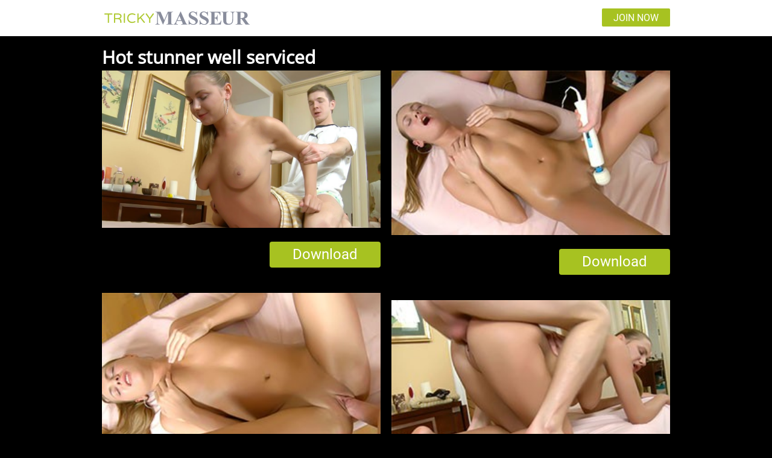

--- FILE ---
content_type: text/html; charset=utf-8
request_url: http://galleries.trickymasseur.com/82989539/video?account
body_size: 4569
content:
<!doctype html>
<html data-n-head-ssr>
  <head >
    <title>Hot stunner well serviced</title><meta data-n-head="ssr" charset="utf-8"><meta data-n-head="ssr" name="viewport" content="width=device-width, initial-scale=1, maximum-scale=1"><meta data-n-head="ssr" data-hid="description" name="description" content="Beautiful teen babe gets a good massage"><meta data-n-head="ssr" name="keywords" content="tm"><link data-n-head="ssr" rel="preconnect" href="https://cdnjs.cloudflare.com/" crossorigin="true"><link data-n-head="ssr" rel="dns-prefetch" href="https://cdnjs.cloudflare.com/"><link data-n-head="ssr" rel="stylesheet" href="https://cdnjs.cloudflare.com/ajax/libs/normalize/7.0.0/normalize.min.css"><link data-n-head="ssr" rel="preconnect" href="https://googletagmanager.com/" crossorigin="true"><link data-n-head="ssr" rel="stylesheet" href="https://cdnjs.cloudflare.com/ajax/libs/mediaelement/4.2.9/mediaelementplayer.min.css"><link data-n-head="ssr" rel="stylesheet" href="https://cdnjs.cloudflare.com/ajax/libs/mediaelement/4.2.9/mediaelementplayer.min.css"><link data-n-head="ssr" rel="stylesheet" href="https://cdnjs.cloudflare.com/ajax/libs/mediaelement/4.2.9/mediaelementplayer.min.css"><link data-n-head="ssr" rel="stylesheet" href="https://cdnjs.cloudflare.com/ajax/libs/mediaelement/4.2.9/mediaelementplayer.min.css"><link rel="preload" href="/_nuxt/d075eb9db0bf22439822.js" as="script"><link rel="preload" href="/_nuxt/8da11a8aae24717156eb.js" as="script"><link rel="preload" href="/_nuxt/07e37466be504f2fb43f.js" as="script"><link rel="preload" href="/_nuxt/ed66e06691b3dc5fb571.js" as="script"><link rel="preload" href="/_nuxt/f93aa9d7b6e04f425694.js" as="script"><style data-vue-ssr-id="3191d5ad:0 46304d14:0 0f6a7943:0 5914bb4c:0 ea5b0af6:0 7b974372:0 0b94a6fc:0 9edc043c:0 68687238:0 622bc068:0">.nuxt-progress{position:fixed;top:0;left:0;right:0;height:2px;width:0;opacity:1;transition:width .1s,opacity .4s;background-color:#000;z-index:999999}.nuxt-progress.nuxt-progress-notransition{transition:none}.nuxt-progress-failed{background-color:red}
body{background:#000!important}
.container[data-v-25bc4e6e],body[data-v-25bc4e6e]{background-color:#000}body[data-v-25bc4e6e]{overflow-x:hidden}body[data-v-25bc4e6e],h1[data-v-25bc4e6e]{font-family:"Open Sans","Segoe UI",Tahoma,Geneva,sans-serif}h1[data-v-25bc4e6e]{margin-top:20px;font-size:30px;color:#fff;width:100%;display:inline-block}div.wrapper[data-v-25bc4e6e]{position:relative;width:982px;margin:auto;padding:0 20px;box-sizing:border-box}@media screen and (max-width:981px){div.wrapper[data-v-25bc4e6e]{width:100%;padding:0}}
div.wrapper[data-v-307499a4]{width:982px;margin:auto;padding:0 20px;box-sizing:border-box}div.wrapper[data-v-307499a4],header[data-v-307499a4]{position:relative;display:block}header[data-v-307499a4]{background-color:#fff;font-family:"Open Sans","Verdana",sans-serif}header.black[data-v-307499a4]{background-color:#000!important}header h2[data-v-307499a4]{display:inline-block}header h2 span.title[data-v-307499a4]{display:none}header img[data-v-307499a4]{width:240px;height:60px;vertical-align:top;-o-object-fit:contain;object-fit:contain}header .join[data-v-307499a4]{float:right;padding:8px 19px 6px;margin-top:14px;text-decoration:none;text-transform:uppercase;font-size:16px;border-radius:2px;color:#fff;background-color:grey}@media screen and (max-width:981px){header div.wrapper[data-v-307499a4]{padding:0 10px;width:100%}}@media screen and (max-width:639px){header[data-v-307499a4]{height:60px}header img[data-v-307499a4]{width:50%;-o-object-fit:contain;object-fit:contain}}
.video-wrapper[data-v-1faa9818]{width:49%;display:inline-block;float:left}.video-wrapper[data-v-1faa9818]:nth-of-type(2n){float:right}div.video[data-v-1faa9818]{margin-bottom:20px;font-family:"Open Sans","Segoe UI",Tahoma,Geneva,sans-serif}div.video[data-v-1faa9818],div.video video[data-v-1faa9818]{position:relative;display:block}div.video video[data-v-1faa9818]{width:100%;height:534px;-o-object-fit:contain;object-fit:contain}div.video .join-video[data-v-1faa9818]{display:none;max-height:534px}div.video .join-video a[data-v-1faa9818]{display:block;text-decoration:none;color:#fff}div.video .join-video div.text[data-v-1faa9818]{position:absolute;top:0;bottom:0;left:0;right:0;z-index:1;display:block;box-sizing:border-box;margin:auto;width:80%;height:50%;padding:50px 20px;text-align:center;background-color:rgba(0,0,0,.75)}div.video .join-video div.text .t1[data-v-1faa9818]{font-size:25px;margin-bottom:10px}div.video .join-video div.text .t2[data-v-1faa9818]{font-size:40px;margin-bottom:10px}div.video .join-video div.text .t3[data-v-1faa9818]{font-size:25px;margin-bottom:8px}div.video .join-video div.text .t4[data-v-1faa9818]{font-size:23px}div.video.play h1[data-v-1faa9818]{visibility:hidden}div.video.play .mejs__controls[data-v-1faa9818]{visibility:visible}div.video.preload .mejs__controls[data-v-1faa9818]{visibility:hidden}div.video.end .mejs__video[data-v-1faa9818]{display:none!important}div.video.end .join-video[data-v-1faa9818]{display:block;height:534px}div.video.end .join-video img[data-v-1faa9818]{width:100%}div.video.end h1[data-v-1faa9818]{display:none}div.video .poster[data-v-1faa9818],div.video .poster img[data-v-1faa9818]{width:100%}@media screen and (max-width:981px){div.video div.wrapper[data-v-1faa9818]{padding:0 10px}div.video.end .join-video[data-v-1faa9818]{height:auto}div.video.end .join-video img[data-v-1faa9818]{width:100%}div.video.end .join-video div.text[data-v-1faa9818]{padding:5% 20px}div.video.end .join-video div.text .t1[data-v-1faa9818]{font-size:3vw;margin-bottom:8px}div.video.end .join-video div.text .t2[data-v-1faa9818]{font-size:4vw;margin-bottom:8px}div.video.end .join-video div.text .t3[data-v-1faa9818]{font-size:3vw;margin-bottom:6px}div.video.end .join-video div.text .t4[data-v-1faa9818]{font-size:3vw}}@media screen and (max-width:639px){div.video h1[data-v-1faa9818]{position:relative;bottom:0;left:0;max-width:none;padding:20px 10px 0}div.video.end .join-video div.text[data-v-1faa9818]{width:90%;height:60%}div.video.end .join-video div.text .t1[data-v-1faa9818]{font-size:4vw;margin-bottom:8px}div.video.end .join-video div.text .t2[data-v-1faa9818]{font-size:5vw;margin-bottom:8px}div.video.end .join-video div.text .t3[data-v-1faa9818]{font-size:4vw;margin-bottom:6px}div.video.end .join-video div.text .t4[data-v-1faa9818]{font-size:4vw}}
div.desc[data-v-52da5aef]{margin-bottom:25px;display:block;font-family:"Open Sans","Segoe UI",Tahoma,Geneva,sans-serif}div.desc a[data-v-52da5aef]{float:right;padding:9px 38px 10px;font-size:24px;color:#fff;background:grey;box-sizing:border-box;border-radius:4px;text-decoration:none}@media screen and (max-width:981px){div.desc[data-v-52da5aef]{padding:0 10px}div.desc a[data-v-52da5aef]{display:block;float:none;margin:0 auto;max-width:190px}}
div.desc[data-v-ae134686]{margin-bottom:25px;display:block;font-family:"Open Sans","Segoe UI",Tahoma,Geneva,sans-serif}div.desc p[data-v-ae134686]{font-size:14px;color:grey;width:720px;display:inline-block}div.desc a[data-v-ae134686]{float:right;padding:9px 38px 10px;font-size:24px;color:#fff;background:grey;box-sizing:border-box;border-radius:4px;text-decoration:none}@media screen and (max-width:981px){div.desc[data-v-ae134686]{padding:0 10px}div.desc p[data-v-ae134686]{width:100%;margin-bottom:20px}div.desc a[data-v-ae134686]{display:block;float:none;margin:0 auto;max-width:190px}}
div.join-block[data-v-39682225]{display:block;margin:0 auto 40px;max-width:530px;font-family:"Open Sans","Segoe UI",Tahoma,Geneva,sans-serif}div.join-block a[data-v-39682225]{display:block;color:#fff;background-color:grey;padding:8px 40px;text-align:center;font-size:24px;box-sizing:border-box;border-radius:4px;text-decoration:none}@media screen and (max-width:639px){div.join-block[data-v-39682225]{width:100%;max-width:none}div.join-block a[data-v-39682225]{border-radius:0}}
div.footer[data-v-ffb0a356]{position:relative;display:block;font-family:"Open Sans","Segoe UI",Tahoma,Geneva,sans-serif}.image[data-v-ffb0a356]{float:left;margin-right:25px}div.info[data-v-ffb0a356]{display:inline-block;width:575px}p[data-v-ffb0a356]{font-size:18px;margin-bottom:33px;margin-top:0}.join[data-v-ffb0a356],p[data-v-ffb0a356]{color:#fff}.join[data-v-ffb0a356]{display:block;padding:6px 24px 7px;text-align:center;font-size:24px;box-sizing:border-box;border-radius:4px;text-decoration:none;background-color:grey}@media screen and (max-width:981px){div.footer[data-v-ffb0a356]{padding:20px 0 0}div.footer>a[data-v-ffb0a356],img[data-v-ffb0a356]{float:none}img[data-v-ffb0a356]{margin:0 auto 20px;width:100%}div.info[data-v-ffb0a356],img[data-v-ffb0a356]{display:block}div.info[data-v-ffb0a356]{width:90%;margin:auto}}@media screen and (max-width:679px){img[data-v-ffb0a356]{margin-bottom:0}p[data-v-ffb0a356]{margin-top:0}}
footer[data-v-4cc3bf66]{width:100%;height:auto;margin:30px 0 20px;padding:30px 0 20px;background-color:#000;color:#fff;font-size:14px;text-align:center;font-family:"Open Sans","Segoe UI",Tahoma,Geneva,sans-serif}footer p[data-v-4cc3bf66]{padding-bottom:10px;line-height:1.4}footer a[data-v-4cc3bf66]{color:#fff}</style>
  </head>
  <body >
    <div data-server-rendered="true" id="__nuxt"><!----><div id="__layout"><div class="container" data-v-25bc4e6e><header class="navbar" data-v-307499a4 data-v-25bc4e6e><div class="wrapper" data-v-307499a4><h2 data-v-307499a4><span class="title" data-v-307499a4>Tricky Masseur</span></h2> <a href="https://secure.trickymasseur.com/track/MC4wLjI2LjI2LjAuMC4wLjAuMA/join?utm_source=rc.fhg" target="_blank" data-v-307499a4><img src="/_nuxt/b39ec034b32201.svg" width="241" height="60" alt="Logotype site Tricky Masseur" data-v-307499a4></a> <a href="https://secure.trickymasseur.com/track/MC4wLjI2LjI2LjAuMC4wLjAuMA/join?utm_source=rc.fhg" target="_blank" class="join" data-v-307499a4>Join now</a></div></header> <main data-v-25bc4e6e><div class="wrapper" data-v-25bc4e6e><h1 data-v-25bc4e6e>Hot stunner well serviced</h1> <div class="video-wrapper" data-v-1faa9818 data-v-25bc4e6e><div class="video preload" data-v-1faa9818><div class="poster" data-v-1faa9818><a href="https://responsive.rc-content.com/stream/th.cdn.rc-content.com/hosted/7c/15/7c15cb49.wmv" download data-v-1faa9818><img src="https://responsive.rc-content.com/poster/jpg/th.cdn.rc-content.com/hosted/a0/ac/a0ace7c3.jpg" data-v-1faa9818></a></div> <div class="join-video" data-v-1faa9818><a href="https://secure.trickymasseur.com/track/MC4wLjI2LjI2LjAuMC4wLjAuMA/join?utm_source=rc.fhg" data-v-1faa9818><div class="text" data-v-1faa9818><div class="t1" data-v-1faa9818>Full movie available for members only</div> <div class="t2" data-v-1faa9818>Join NOW!</div> <div class="t3" data-v-1faa9818>and get 72% off</div> <div class="t4" data-v-1faa9818>Enjoy this video &amp; 5000+ more in 4k UHD</div></div> <img src="/_nuxt/3fdcff8d699dd0.jpg" data-v-1faa9818></a></div></div> <div class="desc" style="height:60px;" data-v-52da5aef data-v-1faa9818><a href="https://responsive.rc-content.com/stream/th.cdn.rc-content.com/hosted/7c/15/7c15cb49.wmv" download data-v-52da5aef>Download</a></div></div><div class="video-wrapper" data-v-1faa9818 data-v-25bc4e6e><div class="video preload" data-v-1faa9818><div class="poster" data-v-1faa9818><a href="https://responsive.rc-content.com/stream/th.cdn.rc-content.com/hosted/2f/08/2f0893e0.wmv" download data-v-1faa9818><img src="https://responsive.rc-content.com/poster/jpg/th.cdn.rc-content.com/hosted/c0/2c/c02c0229.jpg" data-v-1faa9818></a></div> <div class="join-video" data-v-1faa9818><a href="https://secure.trickymasseur.com/track/MC4wLjI2LjI2LjAuMC4wLjAuMA/join?utm_source=rc.fhg" data-v-1faa9818><div class="text" data-v-1faa9818><div class="t1" data-v-1faa9818>Full movie available for members only</div> <div class="t2" data-v-1faa9818>Join NOW!</div> <div class="t3" data-v-1faa9818>and get 72% off</div> <div class="t4" data-v-1faa9818>Enjoy this video &amp; 5000+ more in 4k UHD</div></div> <img src="/_nuxt/3fdcff8d699dd0.jpg" data-v-1faa9818></a></div></div> <div class="desc" style="height:60px;" data-v-52da5aef data-v-1faa9818><a href="https://responsive.rc-content.com/stream/th.cdn.rc-content.com/hosted/2f/08/2f0893e0.wmv" download data-v-52da5aef>Download</a></div></div><div class="video-wrapper" data-v-1faa9818 data-v-25bc4e6e><div class="video preload" data-v-1faa9818><div class="poster" data-v-1faa9818><a href="https://responsive.rc-content.com/stream/th.cdn.rc-content.com/hosted/d1/74/d1740e27.wmv" download data-v-1faa9818><img src="https://responsive.rc-content.com/poster/jpg/th.cdn.rc-content.com/hosted/50/71/5071433e.jpg" data-v-1faa9818></a></div> <div class="join-video" data-v-1faa9818><a href="https://secure.trickymasseur.com/track/MC4wLjI2LjI2LjAuMC4wLjAuMA/join?utm_source=rc.fhg" data-v-1faa9818><div class="text" data-v-1faa9818><div class="t1" data-v-1faa9818>Full movie available for members only</div> <div class="t2" data-v-1faa9818>Join NOW!</div> <div class="t3" data-v-1faa9818>and get 72% off</div> <div class="t4" data-v-1faa9818>Enjoy this video &amp; 5000+ more in 4k UHD</div></div> <img src="/_nuxt/3fdcff8d699dd0.jpg" data-v-1faa9818></a></div></div> <div class="desc" style="height:60px;" data-v-52da5aef data-v-1faa9818><a href="https://responsive.rc-content.com/stream/th.cdn.rc-content.com/hosted/d1/74/d1740e27.wmv" download data-v-52da5aef>Download</a></div></div><div class="video-wrapper" data-v-1faa9818 data-v-25bc4e6e><div class="video preload" data-v-1faa9818><div class="poster" data-v-1faa9818><a href="https://responsive.rc-content.com/stream/th.cdn.rc-content.com/hosted/c2/33/c2338254.wmv" download data-v-1faa9818><img src="https://responsive.rc-content.com/poster/jpg/th.cdn.rc-content.com/hosted/c2/6a/c26a9d6b.jpg" data-v-1faa9818></a></div> <div class="join-video" data-v-1faa9818><a href="https://secure.trickymasseur.com/track/MC4wLjI2LjI2LjAuMC4wLjAuMA/join?utm_source=rc.fhg" data-v-1faa9818><div class="text" data-v-1faa9818><div class="t1" data-v-1faa9818>Full movie available for members only</div> <div class="t2" data-v-1faa9818>Join NOW!</div> <div class="t3" data-v-1faa9818>and get 72% off</div> <div class="t4" data-v-1faa9818>Enjoy this video &amp; 5000+ more in 4k UHD</div></div> <img src="/_nuxt/3fdcff8d699dd0.jpg" data-v-1faa9818></a></div></div> <div class="desc" style="height:60px;" data-v-52da5aef data-v-1faa9818><a href="https://responsive.rc-content.com/stream/th.cdn.rc-content.com/hosted/c2/33/c2338254.wmv" download data-v-52da5aef>Download</a></div></div> <div class="desc" data-v-ae134686 data-v-25bc4e6e><p data-v-ae134686>This sexy blonde teen is fucking beautiful! Look at her fantastic body with amazing round boobs, long legs and hot round butt... She's so fucking gorgeous, that our masseur lost his mind when he saw her. The only one thing he could think about - it's just how to fuck this beautiful hottie. Well, he didn't need a lot of time to seduce this teen cutie, and after some hot relaxing massage our rubber will fuck her shaved pussy as she deserves this.
</p></div> <div class="join-block" data-v-39682225 data-v-25bc4e6e><a href="https://secure.trickymasseur.com/track/MC4wLjI2LjI2LjAuMC4wLjAuMA/join?utm_source=rc.fhg" target="_blank" data-v-39682225>Get full access to 5000+ Teen Videos</a></div> <div join_url="https://secure.trickymasseur.com/track/MC4wLjI2LjI2LjAuMC4wLjAuMA/join?utm_source=rc.fhg" class="footer" data-v-ffb0a356 data-v-25bc4e6e><a href="" target="_blank" class="image" data-v-ffb0a356><img src="/_nuxt/350e37d76b9211.jpg" width="338" height="174" alt="Join now and watch other scenes" data-v-ffb0a356></a> <div class="info" data-v-ffb0a356><p data-v-ffb0a356>TeenMegaWorld.com offers an incredible value with more than 30 hot teen sites for the price of one. They're all built around the beauty and pleasure of fucking teenage girls and include creampies, anal, sex, lesbians, VR movies, amateur fucking, outdoor sex, group sex, solo beauties, old men fucking teens, and much more.</p> <a href="" class="join" data-v-ffb0a356>Join to 30+ sites for the price of one!</a></div></div></div></main> <footer data-v-4cc3bf66 data-v-25bc4e6e><p data-v-4cc3bf66>All models were at least 18 years old when they were photographed.<br data-v-4cc3bf66> <a href="http://royal-clubs.com/c_records.html" target="_blank" data-v-4cc3bf66>18 U.S.C. 2257 Record-Keeping Requirements Compliance Statement</a></p></footer> <!----></div></div></div><script>window.__NUXT__=(function(a,b,c,d,e,f,g){return {layout:"default",data:[{siteCode:b,pageTitle:c,metaDescription:d,gaCode:e,color_schema:f,test_data:b}],fetch:{},error:g,state:{ga:{code:e},gallery:{videos:[{url:"https:\u002F\u002Fresponsive.rc-content.com\u002Fstream\u002Fth.cdn.rc-content.com\u002Fhosted\u002F7c\u002F15\u002F7c15cb49.wmv",poster:{poster:"https:\u002F\u002Fresponsive.rc-content.com\u002Fposter\u002Fjpg\u002Fth.cdn.rc-content.com\u002Fhosted\u002Fa0\u002Fac\u002Fa0ace7c3.jpg","poster@2x":"https:\u002F\u002Fresponsive.rc-content.com\u002Fposter@2x\u002Fjpg\u002Fth.cdn.rc-content.com\u002Fhosted\u002Fa0\u002Fac\u002Fa0ace7c3.jpg",poster1200:"https:\u002F\u002Fresponsive.rc-content.com\u002Fposter1200\u002Fjpg\u002Fth.cdn.rc-content.com\u002Fhosted\u002Fa0\u002Fac\u002Fa0ace7c3.jpg","poster1200@2x":"https:\u002F\u002Fresponsive.rc-content.com\u002Fposter1200@2x\u002Fjpg\u002Fth.cdn.rc-content.com\u002Fhosted\u002Fa0\u002Fac\u002Fa0ace7c3.jpg"},ext:a},{url:"https:\u002F\u002Fresponsive.rc-content.com\u002Fstream\u002Fth.cdn.rc-content.com\u002Fhosted\u002F2f\u002F08\u002F2f0893e0.wmv",poster:{poster:"https:\u002F\u002Fresponsive.rc-content.com\u002Fposter\u002Fjpg\u002Fth.cdn.rc-content.com\u002Fhosted\u002Fc0\u002F2c\u002Fc02c0229.jpg","poster@2x":"https:\u002F\u002Fresponsive.rc-content.com\u002Fposter@2x\u002Fjpg\u002Fth.cdn.rc-content.com\u002Fhosted\u002Fc0\u002F2c\u002Fc02c0229.jpg",poster1200:"https:\u002F\u002Fresponsive.rc-content.com\u002Fposter1200\u002Fjpg\u002Fth.cdn.rc-content.com\u002Fhosted\u002Fc0\u002F2c\u002Fc02c0229.jpg","poster1200@2x":"https:\u002F\u002Fresponsive.rc-content.com\u002Fposter1200@2x\u002Fjpg\u002Fth.cdn.rc-content.com\u002Fhosted\u002Fc0\u002F2c\u002Fc02c0229.jpg"},ext:a},{url:"https:\u002F\u002Fresponsive.rc-content.com\u002Fstream\u002Fth.cdn.rc-content.com\u002Fhosted\u002Fd1\u002F74\u002Fd1740e27.wmv",poster:{poster:"https:\u002F\u002Fresponsive.rc-content.com\u002Fposter\u002Fjpg\u002Fth.cdn.rc-content.com\u002Fhosted\u002F50\u002F71\u002F5071433e.jpg","poster@2x":"https:\u002F\u002Fresponsive.rc-content.com\u002Fposter@2x\u002Fjpg\u002Fth.cdn.rc-content.com\u002Fhosted\u002F50\u002F71\u002F5071433e.jpg",poster1200:"https:\u002F\u002Fresponsive.rc-content.com\u002Fposter1200\u002Fjpg\u002Fth.cdn.rc-content.com\u002Fhosted\u002F50\u002F71\u002F5071433e.jpg","poster1200@2x":"https:\u002F\u002Fresponsive.rc-content.com\u002Fposter1200@2x\u002Fjpg\u002Fth.cdn.rc-content.com\u002Fhosted\u002F50\u002F71\u002F5071433e.jpg"},ext:a},{url:"https:\u002F\u002Fresponsive.rc-content.com\u002Fstream\u002Fth.cdn.rc-content.com\u002Fhosted\u002Fc2\u002F33\u002Fc2338254.wmv",poster:{poster:"https:\u002F\u002Fresponsive.rc-content.com\u002Fposter\u002Fjpg\u002Fth.cdn.rc-content.com\u002Fhosted\u002Fc2\u002F6a\u002Fc26a9d6b.jpg","poster@2x":"https:\u002F\u002Fresponsive.rc-content.com\u002Fposter@2x\u002Fjpg\u002Fth.cdn.rc-content.com\u002Fhosted\u002Fc2\u002F6a\u002Fc26a9d6b.jpg",poster1200:"https:\u002F\u002Fresponsive.rc-content.com\u002Fposter1200\u002Fjpg\u002Fth.cdn.rc-content.com\u002Fhosted\u002Fc2\u002F6a\u002Fc26a9d6b.jpg","poster1200@2x":"https:\u002F\u002Fresponsive.rc-content.com\u002Fposter1200@2x\u002Fjpg\u002Fth.cdn.rc-content.com\u002Fhosted\u002Fc2\u002F6a\u002Fc26a9d6b.jpg"},ext:a}],photos:[]},layout:{name:"multi-video"},page:{title:c,description:"This sexy blonde teen is fucking beautiful! Look at her fantastic body with amazing round boobs, long legs and hot round butt... She's so fucking gorgeous, that our masseur lost his mind when he saw her. The only one thing he could think about - it's just how to fuck this beautiful hottie. Well, he didn't need a lot of time to seduce this teen cutie, and after some hot relaxing massage our rubber will fuck her shaved pussy as she deserves this.\r\n",meta_description:d,actors:"Amy"},site:{name:"Tricky Masseur",code:b,tour_url:"https:\u002F\u002Fsecure.trickymasseur.com\u002Ftrack\u002FMC4wLjI2LjI2LjAuMC4wLjAuMA\u002F",join_url:"https:\u002F\u002Fsecure.trickymasseur.com\u002Ftrack\u002FMC4wLjI2LjI2LjAuMC4wLjAuMA\u002Fjoin",color_schema:f}},serverRendered:true,routePath:"\u002F82989539\u002Fvideo",config:{_app:{basePath:"\u002F",assetsPath:"\u002F_nuxt\u002F",cdnURL:g}}}}("wmv","tm","Hot stunner well serviced","Beautiful teen babe gets a good massage","G-CXNRX573KP","blue",null));</script><script src="/_nuxt/d075eb9db0bf22439822.js" defer></script><script src="/_nuxt/f93aa9d7b6e04f425694.js" defer></script><script src="/_nuxt/8da11a8aae24717156eb.js" defer></script><script src="/_nuxt/07e37466be504f2fb43f.js" defer></script><script src="/_nuxt/ed66e06691b3dc5fb571.js" defer></script><script data-n-head="ssr" src="https://cdnjs.cloudflare.com/ajax/libs/jquery/3.3.1/jquery.min.js" data-body="true"></script><script data-n-head="ssr" src="https://cdnjs.cloudflare.com/ajax/libs/mediaelement/4.2.9/mediaelement-and-player.min.js" data-body="true"></script><script data-n-head="ssr" src="https://cdnjs.cloudflare.com/ajax/libs/mediaelement/4.2.9/mediaelement-and-player.min.js" data-body="true"></script><script data-n-head="ssr" src="https://cdnjs.cloudflare.com/ajax/libs/mediaelement/4.2.9/mediaelement-and-player.min.js" data-body="true"></script><script data-n-head="ssr" src="https://cdnjs.cloudflare.com/ajax/libs/mediaelement/4.2.9/mediaelement-and-player.min.js" data-body="true"></script>
  <script defer src="https://static.cloudflareinsights.com/beacon.min.js/vcd15cbe7772f49c399c6a5babf22c1241717689176015" integrity="sha512-ZpsOmlRQV6y907TI0dKBHq9Md29nnaEIPlkf84rnaERnq6zvWvPUqr2ft8M1aS28oN72PdrCzSjY4U6VaAw1EQ==" data-cf-beacon='{"version":"2024.11.0","token":"ef1ca9822d524ad6b568d3e23de04115","r":1,"server_timing":{"name":{"cfCacheStatus":true,"cfEdge":true,"cfExtPri":true,"cfL4":true,"cfOrigin":true,"cfSpeedBrain":true},"location_startswith":null}}' crossorigin="anonymous"></script>
</body>
</html>


--- FILE ---
content_type: image/svg+xml
request_url: http://galleries.trickymasseur.com/_nuxt/b39ec034b32201.svg
body_size: 2575
content:
<svg xmlns="http://www.w3.org/2000/svg" width="307" height="29" viewBox="0 0 50.51 4.74" shape-rendering="geometricPrecision" text-rendering="geometricPrecision" image-rendering="optimizeQuality" fill-rule="evenodd" clip-rule="evenodd"><defs><style>.fil0,.fil1{fill:#b0ca35;fill-rule:nonzero}.fil1{fill:#898d9c}</style></defs><g id="Layer-214"><g id="_1877438528"><path class="fil0" d="M1.4 4.07c-.06 0-.11-.02-.15-.06a.213.213 0 0 1-.07-.15V1.1H.2c-.06 0-.1-.02-.14-.06a.204.204 0 0 1 0-.29C.1.71.14.69.2.69h2.4a.204.204 0 0 1 .21.21c0 .05-.02.1-.06.14-.04.04-.09.06-.15.06h-.98v2.76c0 .06-.02.11-.06.15-.05.04-.1.06-.16.06z"/><path id="1" class="fil0" d="M3.55 4.07a.204.204 0 0 1-.21-.21V.91c0-.06.02-.11.06-.16.04-.04.09-.06.15-.06h1.13c.43 0 .76.09.98.27.22.18.33.41.33.71 0 .19-.06.36-.17.52-.1.16-.26.28-.47.35.24.06.39.2.48.43.08.22.13.45.13.66v.23c0 .06-.02.11-.07.15-.04.04-.09.06-.15.06-.07 0-.12-.02-.16-.06a.204.204 0 0 1-.06-.15v-.15c0-.16-.02-.31-.05-.44a.648.648 0 0 0-.2-.37c-.11-.11-.28-.16-.5-.16h-.99v1.12c0 .06-.03.11-.07.15-.04.04-.1.06-.16.06zm1.1-1.74c.27 0 .49-.06.65-.17.17-.11.25-.26.25-.46a.51.51 0 0 0-.21-.44c-.14-.11-.38-.16-.72-.16h-.84v1.23h.87z"/><path id="2" class="fil0" d="M6.98 4.07a.204.204 0 0 1-.21-.21V.89c0-.07.02-.12.06-.16.04-.04.09-.07.15-.07s.11.03.16.07c.04.04.06.09.06.16v2.97c0 .06-.02.11-.06.15-.05.04-.1.06-.16.06z"/><path id="3" class="fil0" d="M9.62 4.1c-.32 0-.61-.07-.86-.21a1.53 1.53 0 0 1-.61-.6 1.95 1.95 0 0 1-.21-.92c0-.35.07-.66.21-.92.15-.26.35-.46.61-.6.25-.14.54-.21.86-.21.22 0 .41.03.59.08.17.05.34.12.51.22.07.04.1.1.1.18 0 .05-.01.09-.05.13-.03.04-.08.05-.14.05-.03 0-.06 0-.09-.02-.14-.07-.27-.12-.41-.16-.13-.04-.29-.06-.47-.06-.27 0-.51.06-.7.17-.2.11-.34.27-.44.47-.1.19-.15.42-.15.67 0 .25.05.47.15.67.1.2.24.35.44.47.19.11.43.17.7.17.18 0 .34-.02.47-.06.14-.04.27-.09.41-.17.03-.01.06-.02.09-.02.06 0 .11.02.14.06.04.03.05.07.05.13 0 .08-.03.14-.1.18-.17.09-.34.17-.51.22-.18.05-.37.08-.59.08z"/><path id="4" class="fil0" d="M11.7 4.07c-.06 0-.11-.02-.15-.06a.18.18 0 0 1-.07-.15V.89c0-.07.02-.12.07-.16.04-.04.09-.07.15-.07s.11.03.16.07c.04.04.06.09.06.16v1.53L13.57.74c.04-.05.1-.08.16-.08s.1.02.14.06c.04.04.07.08.07.14 0 .06-.02.11-.06.15l-1.11 1.1 1.28 1.61c.03.05.05.09.05.14a.204.204 0 0 1-.21.21c-.08 0-.13-.03-.18-.08L12.47 2.4l-.55.56v.9c0 .06-.02.11-.06.15-.05.04-.1.06-.16.06z"/><path id="5" class="fil0" d="M15.78 4.07c-.06 0-.11-.02-.15-.06a.18.18 0 0 1-.07-.15V2.63l-1.15-1.61c-.02-.05-.04-.09-.04-.13 0-.07.02-.12.06-.16.04-.04.09-.07.16-.07.08 0 .14.04.19.11l1 1.47L16.79.77c.05-.07.11-.11.19-.11.06 0 .12.03.16.07.04.04.06.09.05.16 0 .04-.01.08-.03.13L16 2.63v1.23c0 .06-.02.11-.06.15-.04.04-.09.06-.16.06z"/><path class="fil1" d="M20.82 3.09L22.06.1h1.83v.12h-.14c-.14 0-.24.02-.32.07-.06.03-.1.08-.14.16-.02.05-.03.2-.03.42v2.99c0 .24.01.38.03.44.03.06.08.11.15.15.08.05.18.07.31.07h.14v.11h-2.36v-.11h.15c.13 0 .24-.03.32-.07.06-.03.1-.09.13-.16.03-.06.04-.2.04-.43V.51l-1.74 4.12h-.08L18.59.54v3.19c0 .22 0 .36.01.41.03.11.09.2.19.27s.25.11.46.11v.11H17.7v-.11h.04c.1 0 .2-.02.28-.05.09-.04.16-.08.2-.14.05-.06.08-.14.11-.25V.87c0-.23-.01-.37-.03-.43a.45.45 0 0 0-.15-.16.684.684 0 0 0-.31-.06h-.14V.1h1.84l1.28 2.99z"/><path id="1" class="fil1" d="M26.85 3.34h-1.58l-.2.44c-.06.15-.09.28-.09.37 0 .13.05.23.15.29.06.03.21.06.44.08v.11h-1.5v-.11a.68.68 0 0 0 .4-.21c.1-.11.23-.34.39-.69L26.47.01h.07l1.63 3.71c.16.36.28.58.38.68.08.07.19.11.33.12v.11h-2.19v-.11h.09c.17 0 .3-.03.37-.08a.18.18 0 0 0 .07-.15c0-.04-.01-.09-.02-.13-.01-.02-.04-.1-.1-.25l-.25-.57zm-.11-.24l-.67-1.55-.69 1.55h1.36z"/><path id="2" class="fil1" d="M32.16 0l.04 1.51h-.14c-.06-.38-.22-.68-.47-.91-.26-.23-.53-.35-.83-.35-.22 0-.4.06-.54.19-.13.12-.2.26-.2.41 0 .1.03.19.08.27.06.1.16.21.31.31.1.07.34.2.72.39.53.26.89.51 1.07.74.19.23.28.49.28.79 0 .38-.15.71-.44.98-.3.27-.67.41-1.13.41-.14 0-.28-.02-.4-.05-.13-.02-.29-.08-.48-.16a.894.894 0 0 0-.27-.07c-.05 0-.11.03-.18.07-.06.05-.12.11-.16.21h-.11V3.03h.11c.1.48.29.84.57 1.1.28.25.58.37.9.37.25 0 .45-.06.6-.2a.6.6 0 0 0 .22-.47.68.68 0 0 0-.08-.31.99.99 0 0 0-.26-.29c-.12-.09-.32-.21-.62-.35-.41-.2-.7-.38-.88-.52-.18-.14-.32-.3-.42-.48-.1-.17-.14-.37-.14-.58 0-.36.13-.67.39-.92.27-.25.6-.38 1.01-.38.14 0 .29.02.42.05.11.03.24.08.39.15.15.07.25.11.31.11s.11-.02.14-.05c.03-.04.06-.13.09-.26h.1z"/><path id="3" class="fil1" d="M35.97 0L36 1.51h-.14c-.06-.38-.22-.68-.47-.91-.26-.23-.53-.35-.82-.35-.23 0-.41.06-.54.19-.14.12-.2.26-.2.41 0 .1.02.19.07.27.06.1.16.21.31.31.1.07.34.2.72.39.53.26.89.51 1.08.74.18.23.27.49.27.79 0 .38-.15.71-.44.98-.3.27-.67.41-1.13.41-.14 0-.28-.02-.4-.05-.13-.02-.29-.08-.48-.16-.11-.04-.19-.07-.26-.07-.06 0-.12.03-.19.07-.06.05-.12.11-.16.21h-.11V3.03h.11c.1.48.29.84.57 1.1.28.25.58.37.91.37.25 0 .44-.06.59-.2a.6.6 0 0 0 .22-.47c0-.11-.02-.21-.08-.31a.99.99 0 0 0-.26-.29c-.12-.09-.32-.21-.61-.35-.42-.2-.71-.38-.89-.52-.18-.14-.32-.3-.42-.48-.09-.17-.14-.37-.14-.58 0-.36.13-.67.4-.92.26-.25.59-.38 1-.38.14 0 .29.02.43.05.1.03.23.08.38.15.15.07.25.11.31.11s.11-.02.14-.05c.03-.04.07-.13.09-.26h.11z"/><path id="4" class="fil1" d="M38.28.36v1.85h.09c.29 0 .49-.09.62-.27.13-.18.22-.45.25-.8h.13v2.37h-.13c-.02-.26-.08-.47-.17-.63-.08-.17-.18-.28-.3-.33-.11-.06-.28-.09-.49-.09v1.27c0 .25.01.41.03.46.02.06.06.1.12.14.06.03.15.05.28.05h.27c.42 0 .76-.1 1.02-.29.25-.2.44-.49.55-.89h.12l-.2 1.43h-3.91v-.11h.14c.14 0 .24-.03.32-.07.06-.03.1-.09.13-.16.03-.06.04-.2.04-.43V.87c0-.2 0-.33-.02-.38a.36.36 0 0 0-.12-.18c-.08-.06-.2-.09-.35-.09h-.14V.1h3.78v1.34h-.13c-.06-.33-.15-.56-.27-.7-.12-.15-.28-.25-.49-.32-.13-.04-.36-.06-.7-.06h-.47z"/><path id="5" class="fil1" d="M40.72.1h2.34v.12h-.11c-.18 0-.3.02-.37.05-.06.04-.11.09-.14.16-.03.06-.04.23-.04.49v2.21c0 .41.03.68.09.81s.16.24.3.33c.14.08.32.13.53.13.25 0 .46-.06.63-.17.17-.11.3-.26.39-.46.08-.19.12-.53.12-1.01V.92c0-.21-.02-.36-.06-.44a.36.36 0 0 0-.16-.18c-.1-.06-.24-.08-.43-.08V.1h1.57v.12h-.09c-.13 0-.23.02-.32.08-.08.05-.14.12-.18.23-.03.07-.05.2-.05.39v1.72c0 .53-.03.91-.1 1.15-.07.23-.24.45-.51.65s-.64.3-1.11.3c-.39 0-.7-.06-.91-.16-.29-.14-.5-.32-.62-.55-.12-.22-.18-.52-.18-.9V.92c0-.27-.01-.43-.04-.49a.332.332 0 0 0-.15-.16c-.07-.04-.2-.05-.4-.05V.1z"/><path id="6" class="fil1" d="M47.32 2.57v1.28c0 .24.02.4.05.46.03.06.08.11.16.15.07.04.21.06.42.06v.11h-2.32v-.11c.21 0 .36-.02.43-.06.08-.04.13-.09.16-.15s.04-.22.04-.46V.89c0-.25-.01-.4-.04-.46a.294.294 0 0 0-.16-.15c-.08-.04-.22-.06-.43-.06V.1h2.11c.55 0 .95.04 1.2.12.26.07.46.21.62.42.16.2.24.44.24.71 0 .34-.12.62-.36.83-.15.14-.37.25-.64.31l1.08 1.54c.15.2.25.32.31.37.09.07.2.1.32.11v.12h-1.43l-1.46-2.06h-.3zm0-2.21v1.97h.19c.31 0 .54-.03.7-.08a.72.72 0 0 0 .36-.31c.09-.15.13-.34.13-.58 0-.34-.08-.59-.24-.76-.16-.16-.42-.24-.78-.24h-.36z"/></g></g></svg>